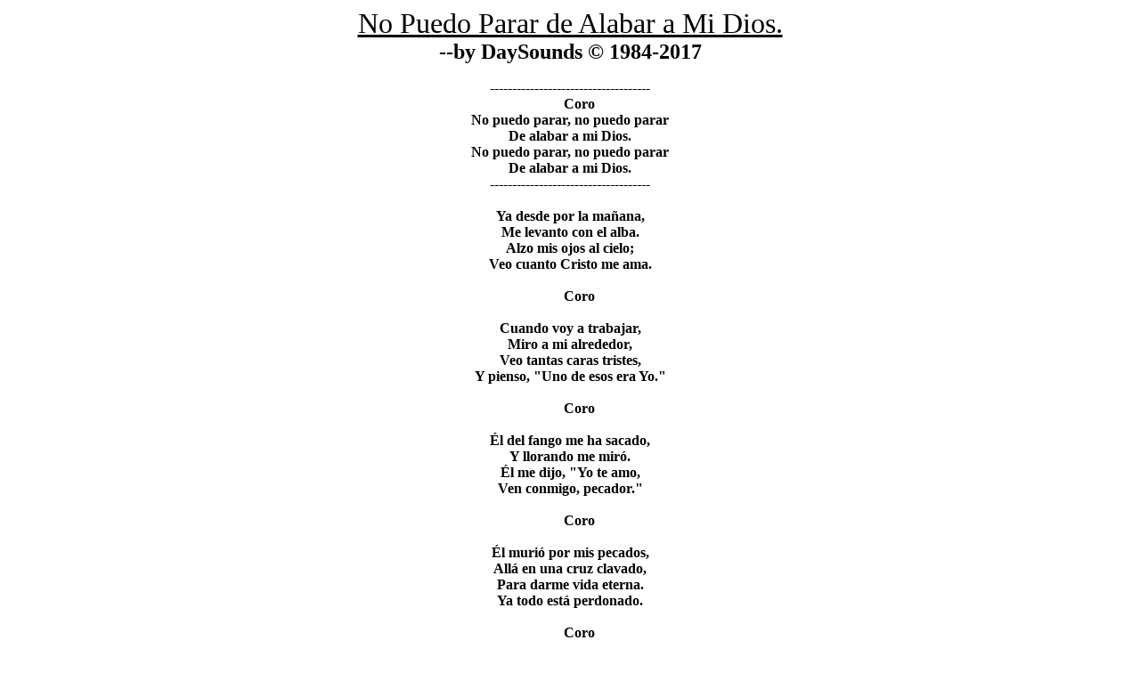

--- FILE ---
content_type: text/html
request_url: https://www.daysounds.org/nopuedoparar.html
body_size: 1336
content:
<html>
<head>
   <meta http-equiv="Content-Type" content="text/html; charset=ISO-8859-1">
   <meta name="Music" content="Vida de Alabanza a Dios"
   
   <title="No Puedo Parar de Alabar a Mi Dios."></b></title>
</head>
<script language=JavaScript>
//Disable right mouse click Script
//By Maximus (maximus@nsimail.com) w/ mods by DynamicDrive
//For full source code, visit http://www.dynamicdrive.com
var message="Function Disabled!";
///////////////////////////////////
function clickIE4(){
if (event.button==2){
alert(message);
return false;
}
}
function clickNS4(e){
if (document.layers||document.getElementById&&!document.all){
if (e.which==2||e.which==3){
alert(message);
return false;
}
}
}
if (document.layers){
document.captureEvents(Event.MOUSEDOWN);
document.onmousedown=clickNS4;
}
else if (document.all&&!document.getElementById){
document.onmousedown=clickIE4;
}
document.oncontextmenu=new Function("alert(message);return false")
// -- 
</script>

<font size=+3<b><u><center>No Puedo Parar de Alabar a Mi Dios.</b></u></font></center>
<font size=+2><center><b>--by DaySounds &copy; 1984-2017</font><br><br><font size=+2><i></font></i>
------------------------------------<br>
&nbsp;&nbsp;&nbsp;&nbsp;&nbsp;Coro<br>
No puedo parar, no puedo parar <br>
De alabar a mi Dios.<br>
No puedo parar, no puedo parar <br>
De alabar a mi Dios.<br>
------------------------------------<br><br>
Ya desde por la ma&ntilde;ana, <br>
Me levanto con el alba.<br>
Alzo mis ojos al cielo;<br>
Veo cuanto Cristo me ama.<br><br>
&nbsp;&nbsp;&nbsp;&nbsp;&nbsp;Coro<br><br>
Cuando voy a trabajar, <br>
Miro a mi alrededor,<br>
Veo tantas caras tristes,<br>
Y pienso, "Uno de esos era Yo."<br><br>
&nbsp;&nbsp;&nbsp;&nbsp;&nbsp;Coro<br><br>
&Eacute;l del fango me ha sacado,<br>
Y llorando me mir&oacute;.<br>
&Eacute;l me dijo, "Yo te amo,<br>
Ven conmigo, pecador."<br><Br>
&nbsp;&nbsp;&nbsp;&nbsp;&nbsp;Coro<br><br>
&Eacute;l muri&oacute; por mis pecados,<br>
All&aacute en una cruz clavado,<br>
Para darme vida eterna.<br>
Ya todo est&aacute; perdonado.<br><Br>
&nbsp;&nbsp;&nbsp;&nbsp;&nbsp;Coro<br><br>
Soy una nueva criatura,<br>
Lo pasado est&aacute; olvidado.<br>
Ahora miro hacia delante,<br>
Hacia el Cristo resucitado.<br><Br>
&nbsp;&nbsp;&nbsp;&nbsp;&nbsp;Coro<br><br>
Un d&iacute;a &Eacute;l vendr&aacute; en las nubes,<br>
Tal vez en la ma&ntilde;ana;<br>
Y cuando al alba me levante,<br>
Con &Eacute;l estar&eacute; ya para siempre.<br><br>
&nbsp;&nbsp;&nbsp;&nbsp;&nbsp;Coro<br><br>

<IMG SRC = "gersevenfalls.jpg">
<font color="#000000"><br><a href="http://www.daysounds.org./Life_in_the_Spirit_Seminar.html">"Life in the Spirit" Seminar</a><br>    <font size=+1>&nbsp;&nbsp;&nbsp;&nbsp;&nbsp;&nbsp;&nbsp;&nbsp;&nbsp;&nbsp;&nbsp;&nbsp;&nbsp;&nbsp;&nbsp;&nbsp;&nbsp;&nbsp;&nbsp;&nbsp;&nbsp;&nbsp;&nbsp;&nbsp;&nbsp;&nbsp;&nbsp;&nbsp;&nbsp;&nbsp;&nbsp;&nbsp;&nbsp;&nbsp;&nbsp;&nbsp;&nbsp;<br><br>&#169;DaySounds, 1984-2017 (song), 2003-2017 (pictures)<br>PO Box 2145<br>
Estes Park, CO 80517<br>USA</font></font>
<br>&nbsp;
<a href="http://www.daysounds.org">Home</a>//
<a href="http://www.daysounds.net">Daysounds.net</a>
</body>
</html>
